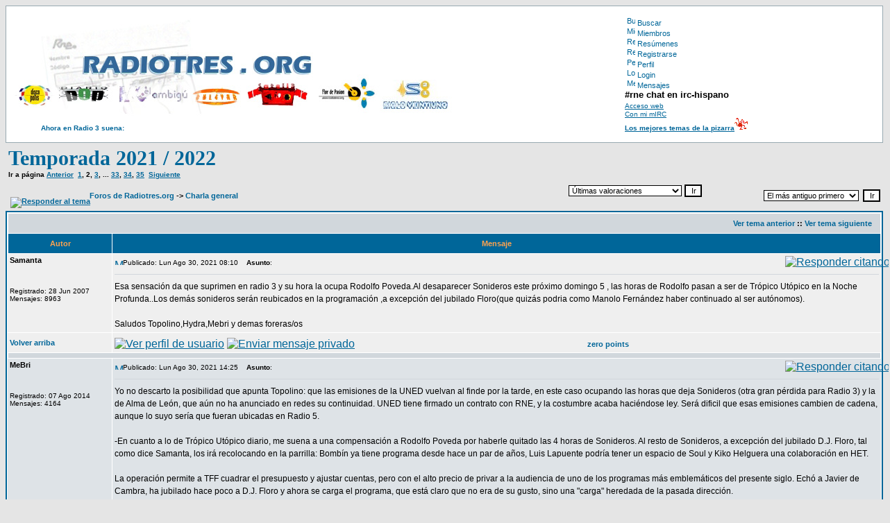

--- FILE ---
content_type: text/html
request_url: https://pizarra.radiotres.org/viewtopic.php?t=4117&postdays=0&postorder=asc&start=15&sid=075991c66725d9c1c93a74acc1c32964
body_size: 12623
content:
<!DOCTYPE HTML PUBLIC "-//W3C//DTD HTML 4.01 Transitional//EN">
<html dir="ltr">
<head>
<meta http-equiv="Content-Type" content="text/html; charset=iso-8859-1">
<meta http-equiv="Content-Style-Type" content="text/css">
<meta name="title" content="radiotres.org, una web de oyentes de radio 3" />
<meta name="keywords" content="Radio 3, radio tres, oyentes, radio, rne, podcast, programas, radiotreseros, grabaciones, ambigu, bulevar, sateli3, flor de pasion" />
<meta name="description" content="Foro de oyentes de radio 3 y radio no comercial en general. " />
<meta name="author" content="radiotreseros" />

<link rel="top" href="./index.php?sid=0ee9ecd2a8ec2719af588149ae049ec4" title="Foros de Radiotres.org" />
<link rel="search" href="./search.php?sid=0ee9ecd2a8ec2719af588149ae049ec4" title="Buscar" />
<link rel="help" href="./faq.php?sid=0ee9ecd2a8ec2719af588149ae049ec4" title="FAQ" />
<link rel="author" href="./memberlist.php?sid=0ee9ecd2a8ec2719af588149ae049ec4" title="Miembros" />
<link rel="prev" href="viewtopic.php?t=4117&amp;view=previous&amp;sid=0ee9ecd2a8ec2719af588149ae049ec4" title="Ver tema anterior" />
<link rel="next" href="viewtopic.php?t=4117&amp;view=next&amp;sid=0ee9ecd2a8ec2719af588149ae049ec4" title="Ver tema siguiente" />
<link rel="up" href="viewforum.php?f=1&amp;sid=0ee9ecd2a8ec2719af588149ae049ec4" title="Charla general" />
<link rel="chapter forum" href="viewforum.php?f=1&amp;sid=0ee9ecd2a8ec2719af588149ae049ec4" title="Charla general" />
<link rel="chapter forum" href="viewforum.php?f=7&amp;sid=0ee9ecd2a8ec2719af588149ae049ec4" title="¿Cómo te gustaría RADIO 3?" />
<link rel="chapter forum" href="viewforum.php?f=2&amp;sid=0ee9ecd2a8ec2719af588149ae049ec4" title="Diseño y funcionamiento del foro" />
<link rel="chapter forum" href="viewforum.php?f=3&amp;sid=0ee9ecd2a8ec2719af588149ae049ec4" title="Aportaciones a la web" />
<link rel="chapter forum" href="viewforum.php?f=4&amp;sid=0ee9ecd2a8ec2719af588149ae049ec4" title="Operación Melange" />
<link rel="chapter forum" href="viewforum.php?f=5&amp;sid=0ee9ecd2a8ec2719af588149ae049ec4" title="Operación Videodrome" />
<link rel="chapter forum" href="viewforum.php?f=6&amp;sid=0ee9ecd2a8ec2719af588149ae049ec4" title="Operación Tris Tras Tres" />

<title>Temporada 2021 / 2022</title>
<script type="text/javascript" src="http://radiotres.org/programa.js"></script>
<script language="JavaScript" type="text/JavaScript">
<!--
function MM_reloadPage(init) {  //reloads the window if Nav4 resized
  if (init==true) with (navigator) {if ((appName=="Netscape")&&(parseInt(appVersion)==4)) {
    document.MM_pgW=innerWidth; document.MM_pgH=innerHeight; onresize=MM_reloadPage; }}
  else if (innerWidth!=document.MM_pgW || innerHeight!=document.MM_pgH) location.reload();
}
MM_reloadPage(true);
// -->
</script>
<link rel="shortcut icon" href="favicon.ico" >
<style type="text/css">
<!--
.Estilo1 {
	font-family: Verdana, Arial, Helvetica, sans-serif;
	font-size: 10px;
	font-weight: bold;
}
.Estilo2 {
	font-size: 10px;
	font-weight: bold;
	color: #006699;
}
-->
</style>




<!-- link rel="stylesheet" href="templates/subSilver/subSilver.css" type="text/css" -->
<style type="text/css">
<!--
/*
  The original subSilver Theme for phpBB version 2+
  Created by subBlue design
  http://www.subBlue.com

  NOTE: These CSS definitions are stored within the main page body so that you can use the phpBB2
  theme administration centre. When you have finalised your style you could cut the final CSS code
  and place it in an external file, deleting this section to save bandwidth.
*/

/* General page style. The scroll bar colours only visible in IE5.5+ */
body {
	background-color: #E5E5E5;
	scrollbar-face-color: #DEE3E7;
	scrollbar-highlight-color: #FFFFFF;
	scrollbar-shadow-color: #DEE3E7;
	scrollbar-3dlight-color: #D1D7DC;
	scrollbar-arrow-color:  #006699;
	scrollbar-track-color: #EFEFEF;
	scrollbar-darkshadow-color: #98AAB1;
}

/* General font families for common tags */
font,th,td,p { font-family: Verdana, Arial, Helvetica, sans-serif }
a:link,a:active,a:visited { color : #006699; }
a:hover		{ text-decoration: underline; color : #DD6900; }
hr	{ height: 0px; border: solid #D1D7DC 0px; border-top-width: 1px;}

/* This is the border line & background colour round the entire page */
.bodyline	{ background-color: #FFFFFF; border: 1px #98AAB1 solid; }

/* This is the outline round the main forum tables */
.forumline	{ background-color: #FFFFFF; border: 2px #006699 solid; }

/* Main table cell colours and backgrounds */
td.row1	{ background-color: #EFEFEF; }
td.row2	{ background-color: #DEE3E7; }
td.row3	{ background-color: #D1D7DC; }

/*
  This is for the table cell above the Topics, Post & Last posts on the index.php page
  By default this is the fading out gradiated silver background.
  However, you could replace this with a bitmap specific for each forum
*/
td.rowpic {
		background-color: #FFFFFF;
		background-image: url(templates/subSilver/images/cellpic2.jpg);
		background-repeat: repeat-y;
}

/* Header cells - the blue and silver gradient backgrounds */
th	{
	color: #FFA34F; font-size: 11px; font-weight : bold;
	background-color: #006699; height: 25px;
	background-image: url(templates/subSilver/images/cellpic3.gif);
}

td.cat,td.catHead,td.catSides,td.catLeft,td.catRight,td.catBottom {
			background-image: url(templates/subSilver/images/cellpic1.gif);
			background-color:#D1D7DC; border: #FFFFFF; border-style: solid; height: 28px;
}

/*
  Setting additional nice inner borders for the main table cells.
  The names indicate which sides the border will be on.
  Don't worry if you don't understand this, just ignore it :-)
*/
td.cat,td.catHead,td.catBottom {
	height: 29px;
	border-width: 0px 0px 0px 0px;
}
th.thHead,th.thSides,th.thTop,th.thLeft,th.thRight,th.thBottom,th.thCornerL,th.thCornerR {
	font-weight: bold; border: #FFFFFF; border-style: solid; height: 28px;
}
td.row3Right,td.spaceRow {
	background-color: #D1D7DC; border: #FFFFFF; border-style: solid;
}

th.thHead,td.catHead { font-size: 12px; border-width: 1px 1px 0px 1px; }
th.thSides,td.catSides,td.spaceRow	 { border-width: 0px 1px 0px 1px; }
th.thRight,td.catRight,td.row3Right	 { border-width: 0px 1px 0px 0px; }
th.thLeft,td.catLeft	  { border-width: 0px 0px 0px 1px; }
th.thBottom,td.catBottom  { border-width: 0px 1px 1px 1px; }
th.thTop	 { border-width: 1px 0px 0px 0px; }
th.thCornerL { border-width: 1px 0px 0px 1px; }
th.thCornerR { border-width: 1px 1px 0px 0px; }

/* The largest text used in the index page title and toptic title etc. */
.maintitle	{
	font-weight: bold; font-size: 30px; font-family: Verdana; color: #CC0000;
	text-decoration: none; line-height : 120%;  /*color : #000000*/;
}

/* General text */
.gen { font-size : 12px; }
.genmed { font-size : 11px; }
.gensmall { font-size : 10px; }
.gen,.genmed,.gensmall { color : #000000; }
a.gen,a.genmed,a.gensmall { color: #006699; text-decoration: none; }
a.gen:hover,a.genmed:hover,a.gensmall:hover	{ color: #DD6900; text-decoration: underline; }

/* The register, login, search etc links at the top of the page */
.mainmenu		{ font-size : 11px; color : #000000 }
a.mainmenu		{ text-decoration: none; color : #006699;  }
a.mainmenu:hover{ text-decoration: underline; color : #DD6900; }

/* Forum category titles */
.cattitle		{ font-weight: bold; font-size: 12px ; letter-spacing: 1px; color : #006699}
a.cattitle		{ text-decoration: none; color : #006699; }
a.cattitle:hover{ text-decoration: underline; }

/* Forum title: Text and link to the forums used in: index.php */
.forumlink		{ font-weight: bold; font-size: 12px; color : #006699; }
a.forumlink 	{ text-decoration: none; color : #006699; }
a.forumlink:hover{ text-decoration: underline; color : #DD6900; }

/* Used for the navigation text, (Page 1,2,3 etc) and the navigation bar when in a forum */
.nav			{ font-weight: bold; font-size: 11px; color : #000000;}
a.nav			{ text-decoration: none; color : #006699; }
a.nav:hover		{ text-decoration: underline; }

/* titles for the topics: could specify viewed link colour too */
.topictitle,h1,h2	{ font-weight: bold; font-size: 11px; color : #000000; }
a.topictitle:link   { text-decoration: none; color : #006699; }
a.topictitle:visited { text-decoration: none; color : #5493B4; }
a.topictitle:hover	{ text-decoration: underline; color : #DD6900; }

/* Name of poster in viewmsg.php and viewtopic.php and other places */
.name			{ font-size : 11px; color : #000000;}

/* Location, number of posts, post date etc */
.postdetails		{ font-size : 10px; color : #000000; }

/* The content of the posts (body of text) */
.postbody { font-size : 12px; line-height: 18px}
a.postlink:link	{ text-decoration: none; color : #006699 }
a.postlink:visited { text-decoration: none; color : #5493B4; }
a.postlink:hover { text-decoration: underline; color : #DD6900}

/* Quote & Code blocks */
.code {
	font-family: Courier, 'Courier New', sans-serif; font-size: 11px; color: #006600;
	background-color: #FAFAFA; border: #D1D7DC; border-style: solid;
	border-left-width: 1px; border-top-width: 1px; border-right-width: 1px; border-bottom-width: 1px
}

.quote {
	font-family: Verdana, Arial, Helvetica, sans-serif; font-size: 11px; color: #444444; line-height: 125%;
	background-color: #FAFAFA; border: #D1D7DC; border-style: solid;
	border-left-width: 1px; border-top-width: 1px; border-right-width: 1px; border-bottom-width: 1px
}

/* Copyright and bottom info */
.copyright		{ font-size: 10px; font-family: Verdana, Arial, Helvetica, sans-serif; color: #444444; letter-spacing: -1px;}
a.copyright		{ color: #444444; text-decoration: none;}
a.copyright:hover { color: #000000; text-decoration: underline;}

/* Form elements */
input,textarea, select {
	color : #000000;
	font: normal 11px Verdana, Arial, Helvetica, sans-serif;
	border-color : #000000;
}

/* The text input fields background colour */
input.post, textarea.post, select {
	background-color : #FFFFFF;
}

input { text-indent : 2px; }

/* The buttons used for bbCode styling in message post */
input.button {
	background-color : #EFEFEF;
	color : #000000;
	font-size: 11px; font-family: Verdana, Arial, Helvetica, sans-serif;
}

/* The main submit button option */
input.mainoption {
	background-color : #FAFAFA;
	font-weight : bold;
}

/* None-bold submit button */
input.liteoption {
	background-color : #FAFAFA;
	font-weight : normal;
}

/* This is the line in the posting page which shows the rollover
  help line. This is actually a text box, but if set to be the same
  colour as the background no one will know ;)
*/
.helpline { background-color: #DEE3E7; border-style: none; }

/* Import the fancy styles for IE only (NS4.x doesn't use the @import function) */
@import url("templates/subSilver/formIE.css");
-->
</style>
</head>
<body bgcolor="#E5E5E5" text="#000000" link="#006699" vlink="#5493B4">

<a name="top"></a>

<table width="100%" cellspacing="0" cellpadding="10" border="0" align="center">
	<tr>
    <td height="198" class="bodyline">
      <table width="100%" border="0" cellspacing="0" cellpadding="0">
        <tr>
          <td colspan="2" rowspan="8"><p><img src="pruebabarra.jpg" width="638" height="140" border="0" usemap="#Map2" alt="Otros lugares de radiotres">
            <map name="Map">
                <area shape="rect" coords="447,87,534,136" href="http://flordepasion.radiotres.org/" alt="Flor de Pasion">
                <area shape="rect" coords="344,93,438,134" href="http://sateli3.radiotres.org/" alt="Sateli 3">
                <area shape="rect" coords="267,93,339,132" href="http://bulevar.radiotres.org/" alt="Bulevar">
                <area shape="rect" coords="159,91,263,133" href="http://ambigu.radiotres.org/" alt="Ambigu">
                <area shape="rect" coords="70,88,155,132" href="http://diariopop.radiotres.org/" alt="Diario Pop">
                <area shape="rect" coords="6,84,66,132" href="http://discopolis.radiotres.org/" alt="Discopolis">
                <area shape="poly" coords="41,17,42,70,499,73,495,28,495,22,495,18,495,16" href="http://radiotres.org/" alt="Portada de radiotres.org">
              </map>
            </p>          </td>
          <td width="318"><span class="mainmenu"><a href="search.php?sid=0ee9ecd2a8ec2719af588149ae049ec4" class="mainmenu"><img src="templates/subSilver/images/icon_mini_search.gif" width="12" height="13" border="0" alt="Buscar" hspace="3" />Buscar</a></span></td>
        </tr>
        <tr>
          <td><span class="mainmenu"><a href="memberlist.php?sid=0ee9ecd2a8ec2719af588149ae049ec4" class="mainmenu"><img src="templates/subSilver/images/icon_mini_members.gif" width="12" height="13" border="0" alt="Miembros" hspace="3" />Miembros</a></span></td>
        </tr>
		<tr>
          <td><span class="mainmenu"><a href="digests.php?sid=0ee9ecd2a8ec2719af588149ae049ec4" class="mainmenu"><img src="templates/subSilver/images/icon_mini_digest.gif" width="12" height="13" border="0" alt="Resúmenes" hspace="3" />Resúmenes</a></span></td>
        </tr>
        <tr>
          <td><span class="mainmenu"><a href="profile.php?mode=register&amp;sid=0ee9ecd2a8ec2719af588149ae049ec4" class="mainmenu"><img src="templates/subSilver/images/icon_mini_register.gif" width="12" height="13" border="0" alt="Registrarse" hspace="3" />Registrarse</a></span></td>
        </tr>
        <tr>
          <td><span class="mainmenu"><a href="profile.php?mode=editprofile&amp;sid=0ee9ecd2a8ec2719af588149ae049ec4" class="mainmenu"><img src="templates/subSilver/images/icon_mini_profile.gif" width="12" height="13" border="0" alt="Perfil" hspace="3" />Perfil</a>&nbsp;</span></td>
        </tr>
        <tr>
          <td><span class="mainmenu"><a href="login.php?sid=0ee9ecd2a8ec2719af588149ae049ec4" class="mainmenu"><img src="templates/subSilver/images/icon_mini_login.gif" width="12" height="13" border="0" alt="Login" hspace="3" />Login</a></span></td>
        </tr>
        <tr>
          <td valign="bottom"><span class="mainmenu"><a href="privmsg.php?folder=inbox&amp;sid=0ee9ecd2a8ec2719af588149ae049ec4" class="mainmenu"><img src="templates/subSilver/images/icon_mini_message.gif" width="12" height="13" border="0" alt="Mensajes" hspace="3" />Mensajes</a>&nbsp;</span></td>
        </tr>
        <tr>
          <td valign="bottom"><font size="2" color="#0000CC"><font face="Courier New, Courier, mono"><b><font size="2"><b><font color="#000000">#rne chat en irc-hispano </font></b></font></b><br>
                <a href="http://www.chathispano.com/kiwi/" target="_blank"><font size="1">Acceso web</font></a></font></font><font size="2"><font face="Courier New, Courier, mono" color="#0000CC"><a href="irc://irc.irc-hispano.org/rne"><br>
                <font size="1">Con mi mIRC</font></a></font></font></td>
        </tr>
        <tr>
          <td width="176" height="19" align="center" valign="bottom"><span class="Estilo2"><font face="Verdana, Arial, Helvetica, sans-serif">Ahora en Radio 3 suena:</font></span> </td>
          <td width="603" valign="bottom">
            <div id="programa" style="width:350px; height:8px; color:#006699; font-size:8pt; face:Verdana; font-weight:bolder" > </div></td>
          <td valign="bottom"><a href="http://pizarra.radiotres.org/ratings.php?f=1&amp;type=t" class="Estilo1"> Los mejores temas de la pizarra</a><img src="http://pizarra.radiotres.org/mods/rating/images/1star_cyan.gif" alt="mandril awards"></td>
      </table>
</table>
<map name="Map2">
  <area shape="rect" coords="70,30,478,90" href="http://radiotres.org/" alt="Portada de radiotres.org">
  <area shape="rect" coords="2,89,58,134" href="http://discopolis.radiotres.org/" alt="Discopolis">
  <area shape="rect" coords="62,94,146,133" href="http://diariopop.radiotres.org/" alt="Diario Pop">
    <area shape="rect" coords="148,93,257,132" href="http://ambigu.radiotres.org/" alt="El Ambigu">
  <area shape="rect" coords="259,94,330,131" href="http://bulevar.radiotres.org/" alt="Bulevar">
  <area shape="rect" coords="333,92,433,131" href="http://satelitres.radiotres.org/" alt="Satelitres">
  <area shape="rect" coords="441,90,527,135" href="http://flordepasion.radiotres.org/" alt="Flor de pasion">
  <area shape="rect" coords="534,83,627,136" href="http://sxxi.radiotres.org/" alt="Siglo 21">
</map>


<!-- mod: Change Author of Post -->

<table width="100%" cellspacing="2" cellpadding="2" border="0">
  <tr>
	<td align="left" valign="bottom" colspan="2"><a class="maintitle" href="viewtopic.php?t=4117&amp;start=15&amp;postdays=0&amp;postorder=asc&amp;highlight=&amp;sid=0ee9ecd2a8ec2719af588149ae049ec4">Temporada 2021 / 2022</a><br />
    <span class="gensmall"><b>Ir a página  <a href="viewtopic.php?t=4117&amp;postdays=0&amp;postorder=asc&amp;start=0&amp;sid=0ee9ecd2a8ec2719af588149ae049ec4">Anterior</a>&nbsp;&nbsp;<a href="viewtopic.php?t=4117&amp;postdays=0&amp;postorder=asc&amp;start=0&amp;sid=0ee9ecd2a8ec2719af588149ae049ec4">1</a>, <b>2</b>, <a href="viewtopic.php?t=4117&amp;postdays=0&amp;postorder=asc&amp;start=30&amp;sid=0ee9ecd2a8ec2719af588149ae049ec4">3</a>,  ... <a href="viewtopic.php?t=4117&amp;postdays=0&amp;postorder=asc&amp;start=480&amp;sid=0ee9ecd2a8ec2719af588149ae049ec4">33</a>, <a href="viewtopic.php?t=4117&amp;postdays=0&amp;postorder=asc&amp;start=495&amp;sid=0ee9ecd2a8ec2719af588149ae049ec4">34</a>, <a href="viewtopic.php?t=4117&amp;postdays=0&amp;postorder=asc&amp;start=510&amp;sid=0ee9ecd2a8ec2719af588149ae049ec4">35</a>&nbsp;&nbsp;<a href="viewtopic.php?t=4117&amp;postdays=0&amp;postorder=asc&amp;start=30&amp;sid=0ee9ecd2a8ec2719af588149ae049ec4">Siguiente</a></b></span></td>
  </tr>
</table>

<table width="100%" cellspacing="2" cellpadding="2" border="0">
  <tr>
	<td width="4%" align="left" valign="bottom" nowrap="nowrap"><span class="nav">&nbsp;<a href="posting.php?mode=reply&amp;t=4117&amp;sid=0ee9ecd2a8ec2719af588149ae049ec4"><img src="templates/subSilver/images/lang_spanish/reply.gif" border="0" alt="Responder al tema" align="middle" /></a></span></td>
	<td align="left" valign="middle" width="46%"><span class="nav">&nbsp;&nbsp;&nbsp;<a href="index.php?sid=0ee9ecd2a8ec2719af588149ae049ec4" class="nav">Foros de Radiotres.org</a>
	  -> <a href="viewforum.php?f=1&amp;sid=0ee9ecd2a8ec2719af588149ae049ec4" class="nav">Charla general</a></span></td>
	  <td width="29%" align="right" valign="middle">
	<form method="get" name="ratingsbox" action="./ratings.php?sid=0ee9ecd2a8ec2719af588149ae049ec4">
	<input type="hidden" name="f" value="1">
	<select name="type">
	<option value="">Últimas valoraciones</option>
	<option value="p">Los posts más valorados</option>
	<option value="t">Los temas más valorados</option>
	<option value="u">Los usuarios más malorados</option>
	</select>&nbsp;<input type="submit" value="Ir" class="liteoption" />
	</form>
	</td>
    <td align="right" valign="middle" width="21%"><table cellspacing="0" cellpadding="0" border="0">
      <tr>
        <form method="post" action="viewtopic.php?t=4117&amp;start=15&amp;sid=0ee9ecd2a8ec2719af588149ae049ec4">
          <td align="right"><span class="gensmall">&nbsp;<select name="postorder"><option value="asc" selected="selected">El más antiguo primero</option><option value="desc">El más reciente primero</option></select>&nbsp;
                <input type="submit" value="Ir" class="liteoption" name="submit" />
          </span></td>
        </form>
      </tr>
    </table></td>
  </tr>
</table>

<table class="forumline" width="100%" cellspacing="1" cellpadding="3" border="0">
	<tr align="right">
		<td class="catHead" colspan="2" height="28"><span class="nav"> <a href="viewtopic.php?t=4117&amp;view=previous&amp;sid=0ee9ecd2a8ec2719af588149ae049ec4" class="nav">Ver tema anterior</a> :: <a href="viewtopic.php?t=4117&amp;view=next&amp;sid=0ee9ecd2a8ec2719af588149ae049ec4" class="nav">Ver tema siguiente</a> &nbsp;&nbsp;</span></td>
	</tr>
	
	<tr>
		<th class="thLeft" width="150" height="26" nowrap="nowrap">Autor</th>
		<th class="thRight" nowrap="nowrap">Mensaje</th>
	</tr>
	<tr>
		<td width="150" align="left" valign="top" class="row1"><span class="name"><a name="47793"></a><b>Samanta</b></span><br /><span class="postdetails"><br /><br /><br />Registrado: 28 Jun 2007<br />Mensajes: 8963<br /></span><br /></td>
		<td class="row1" width="100%" height="28" valign="top"><table width="100%" border="0" cellspacing="0" cellpadding="0">
			<tr>
				<td width="100%"><a href="viewtopic.php?p=47793&amp;sid=0ee9ecd2a8ec2719af588149ae049ec4#47793"><img src="templates/subSilver/images/icon_minipost.gif" width="12" height="9" alt="Mensaje" title="Mensaje" border="0" /></a><span class="postdetails">Publicado: Lun Ago 30, 2021 08:10<span class="gen">&nbsp;</span>&nbsp; &nbsp;<b>Asunto</b>: </span></td>
<!-- mod: Start Change Author -->
<!-- Changed line -->

				<td valign="top" nowrap="nowrap"><a href="posting.php?mode=quote&amp;p=47793&amp;sid=0ee9ecd2a8ec2719af588149ae049ec4"><img src="templates/subSilver/images/lang_spanish/icon_quote.gif" alt="Responder citando" title="Responder citando" border="0" /></a>    </td>
<!-- mod: End Change Author -->

			</tr>
			<tr>
				<td colspan="2"><hr /></td>
			</tr>
			<tr>
				<td colspan="2"><span class="postbody">Esa sensación da que suprimen en radio 3 y su hora la ocupa  Rodolfo Poveda.Al desaparecer Sonideros este próximo domingo 5 , las horas  de Rodolfo pasan a ser de Trópico Utópico en la Noche Profunda..Los demás sonideros serán reubicados en la programación ,a excepción del jubilado Floro(que  quizás podria como Manolo Fernández haber continuado al ser   autónomos).
<br />

<br />
  Saludos Topolino,Hydra,Mebri y demas foreras/os</span><span class="postbody"></span><span class="gensmall"></span></td>
			</tr>
		</table></td>
	</tr>
	<tr>
		<td class="row1" width="150" align="left" valign="middle"><span class="nav"><a href="#top" class="nav">Volver arriba</a></span></td>
		<td class="row1" width="100%" height="28" valign="bottom" nowrap="nowrap"><table cellspacing="0" cellpadding="0" border="0" height="18" width="100%">
			<tr>
				<td valign="middle" nowrap="nowrap"><a href="profile.php?mode=viewprofile&amp;u=734&amp;sid=0ee9ecd2a8ec2719af588149ae049ec4"><img src="templates/subSilver/images/lang_spanish/icon_profile.gif" alt="Ver perfil de usuario" title="Ver perfil de usuario" border="0" /></a> <a href="privmsg.php?mode=post&amp;u=734&amp;sid=0ee9ecd2a8ec2719af588149ae049ec4"><img src="templates/subSilver/images/lang_spanish/icon_pm.gif" alt="Enviar mensaje privado" title="Enviar mensaje privado" border="0" /></a>     <script language="JavaScript" type="text/javascript"><!--

	if ( navigator.userAgent.toLowerCase().indexOf('mozilla') != -1 && navigator.userAgent.indexOf('5.') == -1 && navigator.userAgent.indexOf('6.') == -1 )
		document.write(' ');
	else
		document.write('</td><td>&nbsp;</td><td valign="top" nowrap="nowrap"><div style="position:relative"><div style="position:absolute"></div><div style="position:absolute;left:3px;top:-1px"></div></div>');

				//--></script><noscript></noscript></td>
				<td align="center" width="100%"><span class="gen">&nbsp;<a class="nav" href="./rating.php?p=47793&amp;sid=0ee9ecd2a8ec2719af588149ae049ec4" target="phpbb_rating" onclick="window.open('./rating.php?p=47793&amp;sid=0ee9ecd2a8ec2719af588149ae049ec4','phpbb_rating','width=500,height=600,resize,scrollbars=yes')">zero points</a></span></td>
			</tr>
		</table></td>
	</tr>
	<tr>
		<td class="spaceRow" colspan="2" height="1"><img src="templates/subSilver/images/spacer.gif" alt="" width="1" height="1" /></td>
	</tr>
	<tr>
		<td width="150" align="left" valign="top" class="row2"><span class="name"><a name="47797"></a><b>MeBri</b></span><br /><span class="postdetails"><br /><br /><br />Registrado: 07 Ago 2014<br />Mensajes: 4164<br /></span><br /></td>
		<td class="row2" width="100%" height="28" valign="top"><table width="100%" border="0" cellspacing="0" cellpadding="0">
			<tr>
				<td width="100%"><a href="viewtopic.php?p=47797&amp;sid=0ee9ecd2a8ec2719af588149ae049ec4#47797"><img src="templates/subSilver/images/icon_minipost.gif" width="12" height="9" alt="Mensaje" title="Mensaje" border="0" /></a><span class="postdetails">Publicado: Lun Ago 30, 2021 14:25<span class="gen">&nbsp;</span>&nbsp; &nbsp;<b>Asunto</b>: </span></td>
<!-- mod: Start Change Author -->
<!-- Changed line -->

				<td valign="top" nowrap="nowrap"><a href="posting.php?mode=quote&amp;p=47797&amp;sid=0ee9ecd2a8ec2719af588149ae049ec4"><img src="templates/subSilver/images/lang_spanish/icon_quote.gif" alt="Responder citando" title="Responder citando" border="0" /></a>    </td>
<!-- mod: End Change Author -->

			</tr>
			<tr>
				<td colspan="2"><hr /></td>
			</tr>
			<tr>
				<td colspan="2"><span class="postbody">Yo no descarto la posibilidad que apunta Topolino: que las emisiones de la UNED vuelvan al finde por la tarde, en este caso ocupando las horas que deja Sonideros  (otra gran pérdida para Radio 3) y la de Alma de León, que aún no ha anunciado en redes su continuidad.  UNED tiene firmado un contrato con RNE, y la costumbre acaba haciéndose ley. Será dificil que esas emisiones cambien de cadena, aunque lo suyo sería que fueran ubicadas en Radio 5.
<br />

<br />
-En cuanto a lo de Trópico Utópico diario, me suena a una compensación a Rodolfo Poveda por haberle quitado las 4 horas de Sonideros.  Al resto de Sonideros, a excepción del jubilado D.J. Floro, tal como dice Samanta, los irá recolocando en la parrilla: Bombín ya tiene programa desde hace un par de años, Luis Lapuente podría tener un espacio de Soul y Kiko Helguera una colaboración en HET.
<br />

<br />
La operación permite a TFF cuadrar el presupuesto y ajustar cuentas, pero con el alto precio de privar a la audiencia de uno de los programas más emblemáticos del presente siglo.   Echó a Javier de Cambra, ha jubilado hace poco a D.J. Floro y ahora se carga el programa, que está claro que no era de su gusto, sino una "carga" heredada de la pasada dirección.
<br />

<br />
Saludos a tod@s</span><span class="postbody"></span><span class="gensmall"></span></td>
			</tr>
		</table></td>
	</tr>
	<tr>
		<td class="row2" width="150" align="left" valign="middle"><span class="nav"><a href="#top" class="nav">Volver arriba</a></span></td>
		<td class="row2" width="100%" height="28" valign="bottom" nowrap="nowrap"><table cellspacing="0" cellpadding="0" border="0" height="18" width="100%">
			<tr>
				<td valign="middle" nowrap="nowrap"><a href="profile.php?mode=viewprofile&amp;u=1261&amp;sid=0ee9ecd2a8ec2719af588149ae049ec4"><img src="templates/subSilver/images/lang_spanish/icon_profile.gif" alt="Ver perfil de usuario" title="Ver perfil de usuario" border="0" /></a> <a href="privmsg.php?mode=post&amp;u=1261&amp;sid=0ee9ecd2a8ec2719af588149ae049ec4"><img src="templates/subSilver/images/lang_spanish/icon_pm.gif" alt="Enviar mensaje privado" title="Enviar mensaje privado" border="0" /></a>     <script language="JavaScript" type="text/javascript"><!--

	if ( navigator.userAgent.toLowerCase().indexOf('mozilla') != -1 && navigator.userAgent.indexOf('5.') == -1 && navigator.userAgent.indexOf('6.') == -1 )
		document.write(' ');
	else
		document.write('</td><td>&nbsp;</td><td valign="top" nowrap="nowrap"><div style="position:relative"><div style="position:absolute"></div><div style="position:absolute;left:3px;top:-1px"></div></div>');

				//--></script><noscript></noscript></td>
				<td align="center" width="100%"><span class="gen"></span></td>
			</tr>
		</table></td>
	</tr>
	<tr>
		<td class="spaceRow" colspan="2" height="1"><img src="templates/subSilver/images/spacer.gif" alt="" width="1" height="1" /></td>
	</tr>
	<tr>
		<td width="150" align="left" valign="top" class="row1"><span class="name"><a name="47798"></a><b>Samanta</b></span><br /><span class="postdetails"><br /><br /><br />Registrado: 28 Jun 2007<br />Mensajes: 8963<br /></span><br /></td>
		<td class="row1" width="100%" height="28" valign="top"><table width="100%" border="0" cellspacing="0" cellpadding="0">
			<tr>
				<td width="100%"><a href="viewtopic.php?p=47798&amp;sid=0ee9ecd2a8ec2719af588149ae049ec4#47798"><img src="templates/subSilver/images/icon_minipost.gif" width="12" height="9" alt="Mensaje" title="Mensaje" border="0" /></a><span class="postdetails">Publicado: Lun Ago 30, 2021 14:43<span class="gen">&nbsp;</span>&nbsp; &nbsp;<b>Asunto</b>: </span></td>
<!-- mod: Start Change Author -->
<!-- Changed line -->

				<td valign="top" nowrap="nowrap"><a href="posting.php?mode=quote&amp;p=47798&amp;sid=0ee9ecd2a8ec2719af588149ae049ec4"><img src="templates/subSilver/images/lang_spanish/icon_quote.gif" alt="Responder citando" title="Responder citando" border="0" /></a>    </td>
<!-- mod: End Change Author -->

			</tr>
			<tr>
				<td colspan="2"><hr /></td>
			</tr>
			<tr>
				<td colspan="2"><span class="postbody">Entonces ya se puede afirmar que desaparecerán Sonideros ,Videodrome y Mundo Babel, programas que no encajan en los planteamientos de futuro del Jefe.trópico utópico irá de  5 a 6 de la madrugada, a la espera de ver si sigue en su actual horario de viernes noche(sería bastante  injusto que  quedase sepultado en la madrugada,casi amanecer ).
<br />

<br />

<br />
  Y habrá que ver que sucede con jazz es finde , que era solución temporal en teoría y el Mundo festival si dará paso  a otro programa en esa franja horaria.Quedarán algunos huecos como los que dejó el tb finiquitado Toma Uno ,pese a sus buenos números de audiencia  y si se jubilase Rosa Pérez quien ocuparía la Noche profunda  del domingo al lunes además del marginado JJ Coe y el olvidado Tato Puerto ,que en los 90 llegó a estar 2 horas en la tarde a diario en la extinta radiofórmula de Música por tres que capitaneaban  Chema rey y el propio TFF.
<br />

<br />

<br />
   Saludos  a todas/os-</span><span class="postbody"></span><span class="gensmall"></span></td>
			</tr>
		</table></td>
	</tr>
	<tr>
		<td class="row1" width="150" align="left" valign="middle"><span class="nav"><a href="#top" class="nav">Volver arriba</a></span></td>
		<td class="row1" width="100%" height="28" valign="bottom" nowrap="nowrap"><table cellspacing="0" cellpadding="0" border="0" height="18" width="100%">
			<tr>
				<td valign="middle" nowrap="nowrap"><a href="profile.php?mode=viewprofile&amp;u=734&amp;sid=0ee9ecd2a8ec2719af588149ae049ec4"><img src="templates/subSilver/images/lang_spanish/icon_profile.gif" alt="Ver perfil de usuario" title="Ver perfil de usuario" border="0" /></a> <a href="privmsg.php?mode=post&amp;u=734&amp;sid=0ee9ecd2a8ec2719af588149ae049ec4"><img src="templates/subSilver/images/lang_spanish/icon_pm.gif" alt="Enviar mensaje privado" title="Enviar mensaje privado" border="0" /></a>     <script language="JavaScript" type="text/javascript"><!--

	if ( navigator.userAgent.toLowerCase().indexOf('mozilla') != -1 && navigator.userAgent.indexOf('5.') == -1 && navigator.userAgent.indexOf('6.') == -1 )
		document.write(' ');
	else
		document.write('</td><td>&nbsp;</td><td valign="top" nowrap="nowrap"><div style="position:relative"><div style="position:absolute"></div><div style="position:absolute;left:3px;top:-1px"></div></div>');

				//--></script><noscript></noscript></td>
				<td align="center" width="100%"><span class="gen"></span></td>
			</tr>
		</table></td>
	</tr>
	<tr>
		<td class="spaceRow" colspan="2" height="1"><img src="templates/subSilver/images/spacer.gif" alt="" width="1" height="1" /></td>
	</tr>
	<tr>
		<td width="150" align="left" valign="top" class="row2"><span class="name"><a name="47800"></a><b>Hydra</b></span><br /><span class="postdetails"><br /><br /><br />Registrado: 30 Sep 2008<br />Mensajes: 8710<br /></span><br /></td>
		<td class="row2" width="100%" height="28" valign="top"><table width="100%" border="0" cellspacing="0" cellpadding="0">
			<tr>
				<td width="100%"><a href="viewtopic.php?p=47800&amp;sid=0ee9ecd2a8ec2719af588149ae049ec4#47800"><img src="templates/subSilver/images/icon_minipost.gif" width="12" height="9" alt="Mensaje" title="Mensaje" border="0" /></a><span class="postdetails">Publicado: Lun Ago 30, 2021 17:17<span class="gen">&nbsp;</span>&nbsp; &nbsp;<b>Asunto</b>: Quejas aquí (también)</span></td>
<!-- mod: Start Change Author -->
<!-- Changed line -->

				<td valign="top" nowrap="nowrap"><a href="posting.php?mode=quote&amp;p=47800&amp;sid=0ee9ecd2a8ec2719af588149ae049ec4"><img src="templates/subSilver/images/lang_spanish/icon_quote.gif" alt="Responder citando" title="Responder citando" border="0" /></a>    </td>
<!-- mod: End Change Author -->

			</tr>
			<tr>
				<td colspan="2"><hr /></td>
			</tr>
			<tr>
				<td colspan="2"><span class="postbody"><span style="font-weight: bold"><a href="https://www.rtve.es/rtve/20210830/rtve-lanza-gran-consulta-ciudadana-sobre-corporacion/2166920.shtml" target="_blank" class="postlink">"RTVE lanza 'La gran consulta' ciudadana sobre la Corporación"</a></span>
<br />
<span style="font-style: italic">- Una inédita y ambiciosa campaña de participación para saber qué tipo de radiotelevisión pública quieren tener los ciudadanos
<br />
- Se 'sembrará' España con un código QR para facilitar la máxima participación y lograr que nadie se sienta excluido
<br />
- 36 ciudades ya se han adherido a la campaña y otras tantas están en proceso para sumarse en los próximos días</span>.
<br />

<br />
</span><table width="90%" cellspacing="1" cellpadding="3" border="0" align="center"><tr> 	  <td><span class="genmed"><b>Cita:</b></span></td>	</tr>	<tr>	  <td class="quote">RTVE ha lanzado este lunes 'La gran consulta', una ambiciosa e inédita campaña transmedia de participación ciudadana para conocer cuál es la radiotelevisión pública que quiere la gente y la función que los ciudadanos esperan de ella. Una campaña que va a ser, no solo analógica y en la calle, sino también digital, para llegar a la ciudadanía española de todas las edades y que podremos ver en medios digitales, RRSS y en todas las pantallas de RTVE.
<br />

<br />
Es la primera vez en España que se pregunta a la población sobre el papel que debe jugar un medio de comunicación público. Iniciativas parecidas se han hecho antes en países como Francia, Gran Bretaña o Luxemburgo.
<br />

<br />
RTVE ‘sembrará’ España con un código QR que lleva inserta la encuesta ciudadana para poder opinar. Un total de 36 ciudades ya se han adherido a la campaña, que cuenta con la colaboración de la FEMP, y otras tantas están ya en proceso para sumarse en los próximos días desde sus redes sociales, marquesinas, tótems, autobuses y otros soportes. La campaña ha arrancado esta mañana con la colocación de un QR gigante en una gran lona que se ha instalado en la plaza de la Independencia en Madrid.
<br />

<br />
Con el fin de conseguir la máxima participación posible y recoger el sentir real, <span style="text-decoration: underline">'La gran consulta' se prolongará hasta enero</span> y se acompañará de una serie de actos para recabar la opinión de sectores representativos de la sociedad y actores sociales. También contará con un estudio móvil que recorrerá la península próximamente.
<br />

<br />
Esta consulta pública <span style="text-decoration: underline">concluirá con la redacción de un Libro Blanco sobre RTVE que recogerá las conclusiones de la encuesta y servirá de base para la elaboración del Nuevo mandato marco sobre el que ha de pivotar la nueva radiotelevisión pública</span>.
<br />

<br />
En redes sociales se usará el hashtag #LaGranConsulta y <span style="font-weight: bold">la encuesta está disponible en <a href="https://lagranconsulta.rtve.es/" target="_blank">https://lagranconsulta.rtve.es/</a></span></td>	</tr></table><span class="postbody"></span><span class="postbody"></span><span class="gensmall"></span></td>
			</tr>
		</table></td>
	</tr>
	<tr>
		<td class="row2" width="150" align="left" valign="middle"><span class="nav"><a href="#top" class="nav">Volver arriba</a></span></td>
		<td class="row2" width="100%" height="28" valign="bottom" nowrap="nowrap"><table cellspacing="0" cellpadding="0" border="0" height="18" width="100%">
			<tr>
				<td valign="middle" nowrap="nowrap"><a href="profile.php?mode=viewprofile&amp;u=982&amp;sid=0ee9ecd2a8ec2719af588149ae049ec4"><img src="templates/subSilver/images/lang_spanish/icon_profile.gif" alt="Ver perfil de usuario" title="Ver perfil de usuario" border="0" /></a> <a href="privmsg.php?mode=post&amp;u=982&amp;sid=0ee9ecd2a8ec2719af588149ae049ec4"><img src="templates/subSilver/images/lang_spanish/icon_pm.gif" alt="Enviar mensaje privado" title="Enviar mensaje privado" border="0" /></a>     <script language="JavaScript" type="text/javascript"><!--

	if ( navigator.userAgent.toLowerCase().indexOf('mozilla') != -1 && navigator.userAgent.indexOf('5.') == -1 && navigator.userAgent.indexOf('6.') == -1 )
		document.write(' ');
	else
		document.write('</td><td>&nbsp;</td><td valign="top" nowrap="nowrap"><div style="position:relative"><div style="position:absolute"></div><div style="position:absolute;left:3px;top:-1px"></div></div>');

				//--></script><noscript></noscript></td>
				<td align="center" width="100%"><span class="gen"></span></td>
			</tr>
		</table></td>
	</tr>
	<tr>
		<td class="spaceRow" colspan="2" height="1"><img src="templates/subSilver/images/spacer.gif" alt="" width="1" height="1" /></td>
	</tr>
	<tr>
		<td width="150" align="left" valign="top" class="row1"><span class="name"><a name="47802"></a><b>Sixto</b></span><br /><span class="postdetails">Invitado<br /><br /><br /><br /><br /></span><br /></td>
		<td class="row1" width="100%" height="28" valign="top"><table width="100%" border="0" cellspacing="0" cellpadding="0">
			<tr>
				<td width="100%"><a href="viewtopic.php?p=47802&amp;sid=0ee9ecd2a8ec2719af588149ae049ec4#47802"><img src="templates/subSilver/images/icon_minipost.gif" width="12" height="9" alt="Mensaje" title="Mensaje" border="0" /></a><span class="postdetails">Publicado: Lun Ago 30, 2021 18:59<span class="gen">&nbsp;</span>&nbsp; &nbsp;<b>Asunto</b>: </span></td>
<!-- mod: Start Change Author -->
<!-- Changed line -->

				<td valign="top" nowrap="nowrap"><a href="posting.php?mode=quote&amp;p=47802&amp;sid=0ee9ecd2a8ec2719af588149ae049ec4"><img src="templates/subSilver/images/lang_spanish/icon_quote.gif" alt="Responder citando" title="Responder citando" border="0" /></a>    </td>
<!-- mod: End Change Author -->

			</tr>
			<tr>
				<td colspan="2"><hr /></td>
			</tr>
			<tr>
				<td colspan="2"><span class="postbody">El Defensor de RTVE ni se molesta en enviar un acuse de recibo de los mensajes recibidos, con lo que uno no sabe si alguien lo lee... recibirlo sí porque envían respuesta automática. 
<br />

<br />
"La gran consulta" está muy encorsetada. Echo en falta un hueco donde escribir un comentario. Valorar generalidades del 1 al 5 se queda escaso, RTVE es bastante compleja.</span><span class="postbody"></span><span class="gensmall"></span></td>
			</tr>
		</table></td>
	</tr>
	<tr>
		<td class="row1" width="150" align="left" valign="middle"><span class="nav"><a href="#top" class="nav">Volver arriba</a></span></td>
		<td class="row1" width="100%" height="28" valign="bottom" nowrap="nowrap"><table cellspacing="0" cellpadding="0" border="0" height="18" width="100%">
			<tr>
				<td valign="middle" nowrap="nowrap">      <script language="JavaScript" type="text/javascript"><!--

	if ( navigator.userAgent.toLowerCase().indexOf('mozilla') != -1 && navigator.userAgent.indexOf('5.') == -1 && navigator.userAgent.indexOf('6.') == -1 )
		document.write(' ');
	else
		document.write('</td><td>&nbsp;</td><td valign="top" nowrap="nowrap"><div style="position:relative"><div style="position:absolute"></div><div style="position:absolute;left:3px;top:-1px"></div></div>');

				//--></script><noscript></noscript></td>
				<td align="center" width="100%"><span class="gen"></span></td>
			</tr>
		</table></td>
	</tr>
	<tr>
		<td class="spaceRow" colspan="2" height="1"><img src="templates/subSilver/images/spacer.gif" alt="" width="1" height="1" /></td>
	</tr>
	<tr>
		<td width="150" align="left" valign="top" class="row2"><span class="name"><a name="47803"></a><b>Samanta</b></span><br /><span class="postdetails"><br /><br /><br />Registrado: 28 Jun 2007<br />Mensajes: 8963<br /></span><br /></td>
		<td class="row2" width="100%" height="28" valign="top"><table width="100%" border="0" cellspacing="0" cellpadding="0">
			<tr>
				<td width="100%"><a href="viewtopic.php?p=47803&amp;sid=0ee9ecd2a8ec2719af588149ae049ec4#47803"><img src="templates/subSilver/images/icon_minipost.gif" width="12" height="9" alt="Mensaje" title="Mensaje" border="0" /></a><span class="postdetails">Publicado: Lun Ago 30, 2021 20:00<span class="gen">&nbsp;</span>&nbsp; &nbsp;<b>Asunto</b>: </span></td>
<!-- mod: Start Change Author -->
<!-- Changed line -->

				<td valign="top" nowrap="nowrap"><a href="posting.php?mode=quote&amp;p=47803&amp;sid=0ee9ecd2a8ec2719af588149ae049ec4"><img src="templates/subSilver/images/lang_spanish/icon_quote.gif" alt="Responder citando" title="Responder citando" border="0" /></a>    </td>
<!-- mod: End Change Author -->

			</tr>
			<tr>
				<td colspan="2"><hr /></td>
			</tr>
			<tr>
				<td colspan="2"><span class="postbody">Capitán Demo pasará a emitirse en la nueva temporada los sábados y domingos al mediodía (no ha precisado Paula Quintana si será a las  12 ,13 o 14 horas)</span><span class="postbody"></span><span class="gensmall"></span></td>
			</tr>
		</table></td>
	</tr>
	<tr>
		<td class="row2" width="150" align="left" valign="middle"><span class="nav"><a href="#top" class="nav">Volver arriba</a></span></td>
		<td class="row2" width="100%" height="28" valign="bottom" nowrap="nowrap"><table cellspacing="0" cellpadding="0" border="0" height="18" width="100%">
			<tr>
				<td valign="middle" nowrap="nowrap"><a href="profile.php?mode=viewprofile&amp;u=734&amp;sid=0ee9ecd2a8ec2719af588149ae049ec4"><img src="templates/subSilver/images/lang_spanish/icon_profile.gif" alt="Ver perfil de usuario" title="Ver perfil de usuario" border="0" /></a> <a href="privmsg.php?mode=post&amp;u=734&amp;sid=0ee9ecd2a8ec2719af588149ae049ec4"><img src="templates/subSilver/images/lang_spanish/icon_pm.gif" alt="Enviar mensaje privado" title="Enviar mensaje privado" border="0" /></a>     <script language="JavaScript" type="text/javascript"><!--

	if ( navigator.userAgent.toLowerCase().indexOf('mozilla') != -1 && navigator.userAgent.indexOf('5.') == -1 && navigator.userAgent.indexOf('6.') == -1 )
		document.write(' ');
	else
		document.write('</td><td>&nbsp;</td><td valign="top" nowrap="nowrap"><div style="position:relative"><div style="position:absolute"></div><div style="position:absolute;left:3px;top:-1px"></div></div>');

				//--></script><noscript></noscript></td>
				<td align="center" width="100%"><span class="gen"></span></td>
			</tr>
		</table></td>
	</tr>
	<tr>
		<td class="spaceRow" colspan="2" height="1"><img src="templates/subSilver/images/spacer.gif" alt="" width="1" height="1" /></td>
	</tr>
	<tr>
		<td width="150" align="left" valign="top" class="row1"><span class="name"><a name="47804"></a><b>Hydra</b></span><br /><span class="postdetails"><br /><br /><br />Registrado: 30 Sep 2008<br />Mensajes: 8710<br /></span><br /></td>
		<td class="row1" width="100%" height="28" valign="top"><table width="100%" border="0" cellspacing="0" cellpadding="0">
			<tr>
				<td width="100%"><a href="viewtopic.php?p=47804&amp;sid=0ee9ecd2a8ec2719af588149ae049ec4#47804"><img src="templates/subSilver/images/icon_minipost.gif" width="12" height="9" alt="Mensaje" title="Mensaje" border="0" /></a><span class="postdetails">Publicado: Lun Ago 30, 2021 20:12<span class="gen">&nbsp;</span>&nbsp; &nbsp;<b>Asunto</b>: Ay</span></td>
<!-- mod: Start Change Author -->
<!-- Changed line -->

				<td valign="top" nowrap="nowrap"><a href="posting.php?mode=quote&amp;p=47804&amp;sid=0ee9ecd2a8ec2719af588149ae049ec4"><img src="templates/subSilver/images/lang_spanish/icon_quote.gif" alt="Responder citando" title="Responder citando" border="0" /></a>    </td>
<!-- mod: End Change Author -->

			</tr>
			<tr>
				<td colspan="2"><hr /></td>
			</tr>
			<tr>
				<td colspan="2"><span class="postbody">Hola, <span style="font-style: italic">Sixto</span>. La verdad es que aún no he tenido tiempo de entrar y hacer "La gran encuesta". Imaginaba que habría algún espacio para "sugerencias/comentarios" además de cuestionarios dirigidos, pero se ve que no. Una pena (y una estafa también).
<br />

<br />

<br />
Volviendo a la programación 2021/2021, se van anunciando más cambios inesperados:
<br />

<br />
Paula Quintana acaba de anunciar al final de su <span style="font-weight: bold">Capitán Demo</span> que a partir de la próxima semana estará <span style="text-decoration: underline">"los fines de semana: sábados y domingos a mediodía"</span>. Entendemos entonces que ocupará la franja de ¿Multipista (sábados) y Fallo de sistema (domingos)?
<br />

<br />
Habrá que ver qué nuevo espacio sonará de lunes a viernes, de 20h00 a 21h00 -hora de Madrid-, en lugar de Capitán Demo y Modo Festival (asumiendo que Modo Festival es un programa veraniego que acabará la próxima semana también).  Y qué pasa con Multipista y Fallo de sistema.
<br />

<br />
P.D.: Edito para añadir que Samanta y yo publicamos casi al mismo tiempo el anuncio referente a Capitán Demo. A mí me quedó claro que "a mediodía" es exactamente a las 12h00, pero... veremos.</span><span class="postbody"></span><span class="gensmall"></span></td>
			</tr>
		</table></td>
	</tr>
	<tr>
		<td class="row1" width="150" align="left" valign="middle"><span class="nav"><a href="#top" class="nav">Volver arriba</a></span></td>
		<td class="row1" width="100%" height="28" valign="bottom" nowrap="nowrap"><table cellspacing="0" cellpadding="0" border="0" height="18" width="100%">
			<tr>
				<td valign="middle" nowrap="nowrap"><a href="profile.php?mode=viewprofile&amp;u=982&amp;sid=0ee9ecd2a8ec2719af588149ae049ec4"><img src="templates/subSilver/images/lang_spanish/icon_profile.gif" alt="Ver perfil de usuario" title="Ver perfil de usuario" border="0" /></a> <a href="privmsg.php?mode=post&amp;u=982&amp;sid=0ee9ecd2a8ec2719af588149ae049ec4"><img src="templates/subSilver/images/lang_spanish/icon_pm.gif" alt="Enviar mensaje privado" title="Enviar mensaje privado" border="0" /></a>     <script language="JavaScript" type="text/javascript"><!--

	if ( navigator.userAgent.toLowerCase().indexOf('mozilla') != -1 && navigator.userAgent.indexOf('5.') == -1 && navigator.userAgent.indexOf('6.') == -1 )
		document.write(' ');
	else
		document.write('</td><td>&nbsp;</td><td valign="top" nowrap="nowrap"><div style="position:relative"><div style="position:absolute"></div><div style="position:absolute;left:3px;top:-1px"></div></div>');

				//--></script><noscript></noscript></td>
				<td align="center" width="100%"><span class="gen"></span></td>
			</tr>
		</table></td>
	</tr>
	<tr>
		<td class="spaceRow" colspan="2" height="1"><img src="templates/subSilver/images/spacer.gif" alt="" width="1" height="1" /></td>
	</tr>
	<tr>
		<td width="150" align="left" valign="top" class="row2"><span class="name"><a name="47807"></a><b>Samanta</b></span><br /><span class="postdetails"><br /><br /><br />Registrado: 28 Jun 2007<br />Mensajes: 8963<br /></span><br /></td>
		<td class="row2" width="100%" height="28" valign="top"><table width="100%" border="0" cellspacing="0" cellpadding="0">
			<tr>
				<td width="100%"><a href="viewtopic.php?p=47807&amp;sid=0ee9ecd2a8ec2719af588149ae049ec4#47807"><img src="templates/subSilver/images/icon_minipost.gif" width="12" height="9" alt="Mensaje" title="Mensaje" border="0" /></a><span class="postdetails">Publicado: Mar Ago 31, 2021 15:34<span class="gen">&nbsp;</span>&nbsp; &nbsp;<b>Asunto</b>: </span></td>
<!-- mod: Start Change Author -->
<!-- Changed line -->

				<td valign="top" nowrap="nowrap"><a href="posting.php?mode=quote&amp;p=47807&amp;sid=0ee9ecd2a8ec2719af588149ae049ec4"><img src="templates/subSilver/images/lang_spanish/icon_quote.gif" alt="Responder citando" title="Responder citando" border="0" /></a>    </td>
<!-- mod: End Change Author -->

			</tr>
			<tr>
				<td colspan="2"><hr /></td>
			</tr>
			<tr>
				<td colspan="2"><span class="postbody">Si  ,si jeje coincidimos  en el post.Es de suponeer que será a eso las 12 peor eso con lleva mover  a 2 programas en principio de la cuerda del Jefe.
<br />

<br />
   Lo que si me sorprende que Leyre Guerrero  no entre en un horario mejor pero ya es una impresión personal.Accediá ese horario de las  22 h cuando se envió a la noche profunda a Juan de Pablos y al suprimir esto es otra cosa ella  encontró el programa propio que otrtos no tienenn y menos a diario...Es de absoluta confianza de la dirección¿Quien sabe ahora?.</span><span class="postbody"></span><span class="gensmall"></span></td>
			</tr>
		</table></td>
	</tr>
	<tr>
		<td class="row2" width="150" align="left" valign="middle"><span class="nav"><a href="#top" class="nav">Volver arriba</a></span></td>
		<td class="row2" width="100%" height="28" valign="bottom" nowrap="nowrap"><table cellspacing="0" cellpadding="0" border="0" height="18" width="100%">
			<tr>
				<td valign="middle" nowrap="nowrap"><a href="profile.php?mode=viewprofile&amp;u=734&amp;sid=0ee9ecd2a8ec2719af588149ae049ec4"><img src="templates/subSilver/images/lang_spanish/icon_profile.gif" alt="Ver perfil de usuario" title="Ver perfil de usuario" border="0" /></a> <a href="privmsg.php?mode=post&amp;u=734&amp;sid=0ee9ecd2a8ec2719af588149ae049ec4"><img src="templates/subSilver/images/lang_spanish/icon_pm.gif" alt="Enviar mensaje privado" title="Enviar mensaje privado" border="0" /></a>     <script language="JavaScript" type="text/javascript"><!--

	if ( navigator.userAgent.toLowerCase().indexOf('mozilla') != -1 && navigator.userAgent.indexOf('5.') == -1 && navigator.userAgent.indexOf('6.') == -1 )
		document.write(' ');
	else
		document.write('</td><td>&nbsp;</td><td valign="top" nowrap="nowrap"><div style="position:relative"><div style="position:absolute"></div><div style="position:absolute;left:3px;top:-1px"></div></div>');

				//--></script><noscript></noscript></td>
				<td align="center" width="100%"><span class="gen"></span></td>
			</tr>
		</table></td>
	</tr>
	<tr>
		<td class="spaceRow" colspan="2" height="1"><img src="templates/subSilver/images/spacer.gif" alt="" width="1" height="1" /></td>
	</tr>
	<tr>
		<td width="150" align="left" valign="top" class="row1"><span class="name"><a name="47808"></a><b>H3</b></span><br /><span class="postdetails">Invitado<br /><br /><br /><br /><br /></span><br /></td>
		<td class="row1" width="100%" height="28" valign="top"><table width="100%" border="0" cellspacing="0" cellpadding="0">
			<tr>
				<td width="100%"><a href="viewtopic.php?p=47808&amp;sid=0ee9ecd2a8ec2719af588149ae049ec4#47808"><img src="templates/subSilver/images/icon_minipost.gif" width="12" height="9" alt="Mensaje" title="Mensaje" border="0" /></a><span class="postdetails">Publicado: Mar Ago 31, 2021 18:45<span class="gen">&nbsp;</span>&nbsp; &nbsp;<b>Asunto</b>: </span></td>
<!-- mod: Start Change Author -->
<!-- Changed line -->

				<td valign="top" nowrap="nowrap"><a href="posting.php?mode=quote&amp;p=47808&amp;sid=0ee9ecd2a8ec2719af588149ae049ec4"><img src="templates/subSilver/images/lang_spanish/icon_quote.gif" alt="Responder citando" title="Responder citando" border="0" /></a>    </td>
<!-- mod: End Change Author -->

			</tr>
			<tr>
				<td colspan="2"><hr /></td>
			</tr>
			<tr>
				<td colspan="2"><span class="postbody">Me parece que yo también me jubilaré de radio 3, ya que tengo todos los años de la emisora “cotizados” y aunque no llegue a la edad forzosa de jubilación ya tengo bastante de nueva normalidad radiofónica. 
<br />

<br />
Jubilar a Sonideros con Rodolfo Poveda es la última puntilla. 
<br />

<br />
No se adonde vais. Esta radio ha perdido definitivamente el rumbo. Ahí os quedáis con vuestros neoprogramas de festivales con neonormariva.
<br />

<br />
Me paso a la resistencia.
<br />

<br />
Y vuelvo a pedir Tomas Fernando Flores debería dimitir solidariamente por sus compañeros. Pero ah! nunca lo hará. Él es es mal de esta querida radio3. Un nefasto director.
<br />

<br />
...</span><span class="postbody"></span><span class="gensmall"></span></td>
			</tr>
		</table></td>
	</tr>
	<tr>
		<td class="row1" width="150" align="left" valign="middle"><span class="nav"><a href="#top" class="nav">Volver arriba</a></span></td>
		<td class="row1" width="100%" height="28" valign="bottom" nowrap="nowrap"><table cellspacing="0" cellpadding="0" border="0" height="18" width="100%">
			<tr>
				<td valign="middle" nowrap="nowrap">      <script language="JavaScript" type="text/javascript"><!--

	if ( navigator.userAgent.toLowerCase().indexOf('mozilla') != -1 && navigator.userAgent.indexOf('5.') == -1 && navigator.userAgent.indexOf('6.') == -1 )
		document.write(' ');
	else
		document.write('</td><td>&nbsp;</td><td valign="top" nowrap="nowrap"><div style="position:relative"><div style="position:absolute"></div><div style="position:absolute;left:3px;top:-1px"></div></div>');

				//--></script><noscript></noscript></td>
				<td align="center" width="100%"><span class="gen"></span></td>
			</tr>
		</table></td>
	</tr>
	<tr>
		<td class="spaceRow" colspan="2" height="1"><img src="templates/subSilver/images/spacer.gif" alt="" width="1" height="1" /></td>
	</tr>
	<tr>
		<td width="150" align="left" valign="top" class="row2"><span class="name"><a name="47810"></a><b>MeBri</b></span><br /><span class="postdetails"><br /><br /><br />Registrado: 07 Ago 2014<br />Mensajes: 4164<br /></span><br /></td>
		<td class="row2" width="100%" height="28" valign="top"><table width="100%" border="0" cellspacing="0" cellpadding="0">
			<tr>
				<td width="100%"><a href="viewtopic.php?p=47810&amp;sid=0ee9ecd2a8ec2719af588149ae049ec4#47810"><img src="templates/subSilver/images/icon_minipost.gif" width="12" height="9" alt="Mensaje" title="Mensaje" border="0" /></a><span class="postdetails">Publicado: Mie Sep 01, 2021 11:10<span class="gen">&nbsp;</span>&nbsp; &nbsp;<b>Asunto</b>: </span></td>
<!-- mod: Start Change Author -->
<!-- Changed line -->

				<td valign="top" nowrap="nowrap"><a href="posting.php?mode=quote&amp;p=47810&amp;sid=0ee9ecd2a8ec2719af588149ae049ec4"><img src="templates/subSilver/images/lang_spanish/icon_quote.gif" alt="Responder citando" title="Responder citando" border="0" /></a>    </td>
<!-- mod: End Change Author -->

			</tr>
			<tr>
				<td colspan="2"><hr /></td>
			</tr>
			<tr>
				<td colspan="2"><span class="postbody">Pues hoy TFF ha dicho una frase que da bastante que pensar:
<br />
" Es una semana muy especial para el programa" (Siglo XXI)
<br />
La última en antena? Cambio de horario? Se va TFF?
<br />

<br />
Pronto lo sabremos.</span><span class="postbody"></span><span class="gensmall"></span></td>
			</tr>
		</table></td>
	</tr>
	<tr>
		<td class="row2" width="150" align="left" valign="middle"><span class="nav"><a href="#top" class="nav">Volver arriba</a></span></td>
		<td class="row2" width="100%" height="28" valign="bottom" nowrap="nowrap"><table cellspacing="0" cellpadding="0" border="0" height="18" width="100%">
			<tr>
				<td valign="middle" nowrap="nowrap"><a href="profile.php?mode=viewprofile&amp;u=1261&amp;sid=0ee9ecd2a8ec2719af588149ae049ec4"><img src="templates/subSilver/images/lang_spanish/icon_profile.gif" alt="Ver perfil de usuario" title="Ver perfil de usuario" border="0" /></a> <a href="privmsg.php?mode=post&amp;u=1261&amp;sid=0ee9ecd2a8ec2719af588149ae049ec4"><img src="templates/subSilver/images/lang_spanish/icon_pm.gif" alt="Enviar mensaje privado" title="Enviar mensaje privado" border="0" /></a>     <script language="JavaScript" type="text/javascript"><!--

	if ( navigator.userAgent.toLowerCase().indexOf('mozilla') != -1 && navigator.userAgent.indexOf('5.') == -1 && navigator.userAgent.indexOf('6.') == -1 )
		document.write(' ');
	else
		document.write('</td><td>&nbsp;</td><td valign="top" nowrap="nowrap"><div style="position:relative"><div style="position:absolute"></div><div style="position:absolute;left:3px;top:-1px"></div></div>');

				//--></script><noscript></noscript></td>
				<td align="center" width="100%"><span class="gen"></span></td>
			</tr>
		</table></td>
	</tr>
	<tr>
		<td class="spaceRow" colspan="2" height="1"><img src="templates/subSilver/images/spacer.gif" alt="" width="1" height="1" /></td>
	</tr>
	<tr>
		<td width="150" align="left" valign="top" class="row1"><span class="name"><a name="47814"></a><b>Heráclito</b></span><br /><span class="postdetails">Invitado<br /><br /><br /><br /><br /></span><br /></td>
		<td class="row1" width="100%" height="28" valign="top"><table width="100%" border="0" cellspacing="0" cellpadding="0">
			<tr>
				<td width="100%"><a href="viewtopic.php?p=47814&amp;sid=0ee9ecd2a8ec2719af588149ae049ec4#47814"><img src="templates/subSilver/images/icon_minipost.gif" width="12" height="9" alt="Mensaje" title="Mensaje" border="0" /></a><span class="postdetails">Publicado: Mie Sep 01, 2021 12:44<span class="gen">&nbsp;</span>&nbsp; &nbsp;<b>Asunto</b>: </span></td>
<!-- mod: Start Change Author -->
<!-- Changed line -->

				<td valign="top" nowrap="nowrap"><a href="posting.php?mode=quote&amp;p=47814&amp;sid=0ee9ecd2a8ec2719af588149ae049ec4"><img src="templates/subSilver/images/lang_spanish/icon_quote.gif" alt="Responder citando" title="Responder citando" border="0" /></a>    </td>
<!-- mod: End Change Author -->

			</tr>
			<tr>
				<td colspan="2"><hr /></td>
			</tr>
			<tr>
				<td colspan="2"><span class="postbody"></span><table width="90%" cellspacing="1" cellpadding="3" border="0" align="center"><tr> 	  <td><span class="genmed"><b>MeBri escribió:</b></span></td>	</tr>	<tr>	  <td class="quote">Pues hoy TFF ha dicho una frase que da bastante que pensar: Es una semana muy especial para el programa" (Siglo XXI).</td>	</tr></table><span class="postbody">
<br />
Que se largue ya!!! 
<br />
Él y su programa!!!</span><span class="postbody"></span><span class="gensmall"></span></td>
			</tr>
		</table></td>
	</tr>
	<tr>
		<td class="row1" width="150" align="left" valign="middle"><span class="nav"><a href="#top" class="nav">Volver arriba</a></span></td>
		<td class="row1" width="100%" height="28" valign="bottom" nowrap="nowrap"><table cellspacing="0" cellpadding="0" border="0" height="18" width="100%">
			<tr>
				<td valign="middle" nowrap="nowrap">      <script language="JavaScript" type="text/javascript"><!--

	if ( navigator.userAgent.toLowerCase().indexOf('mozilla') != -1 && navigator.userAgent.indexOf('5.') == -1 && navigator.userAgent.indexOf('6.') == -1 )
		document.write(' ');
	else
		document.write('</td><td>&nbsp;</td><td valign="top" nowrap="nowrap"><div style="position:relative"><div style="position:absolute"></div><div style="position:absolute;left:3px;top:-1px"></div></div>');

				//--></script><noscript></noscript></td>
				<td align="center" width="100%"><span class="gen"></span></td>
			</tr>
		</table></td>
	</tr>
	<tr>
		<td class="spaceRow" colspan="2" height="1"><img src="templates/subSilver/images/spacer.gif" alt="" width="1" height="1" /></td>
	</tr>
	<tr>
		<td width="150" align="left" valign="top" class="row2"><span class="name"><a name="47821"></a><b>Samanta</b></span><br /><span class="postdetails"><br /><br /><br />Registrado: 28 Jun 2007<br />Mensajes: 8963<br /></span><br /></td>
		<td class="row2" width="100%" height="28" valign="top"><table width="100%" border="0" cellspacing="0" cellpadding="0">
			<tr>
				<td width="100%"><a href="viewtopic.php?p=47821&amp;sid=0ee9ecd2a8ec2719af588149ae049ec4#47821"><img src="templates/subSilver/images/icon_minipost.gif" width="12" height="9" alt="Mensaje" title="Mensaje" border="0" /></a><span class="postdetails">Publicado: Jue Sep 02, 2021 05:26<span class="gen">&nbsp;</span>&nbsp; &nbsp;<b>Asunto</b>: </span></td>
<!-- mod: Start Change Author -->
<!-- Changed line -->

				<td valign="top" nowrap="nowrap"><a href="posting.php?mode=quote&amp;p=47821&amp;sid=0ee9ecd2a8ec2719af588149ae049ec4"><img src="templates/subSilver/images/lang_spanish/icon_quote.gif" alt="Responder citando" title="Responder citando" border="0" /></a>    </td>
<!-- mod: End Change Author -->

			</tr>
			<tr>
				<td colspan="2"><hr /></td>
			</tr>
			<tr>
				<td colspan="2"><span class="postbody">Críticas  en las redes  al fin de Sonideros,un programa que se había consolidado  en la tarde/noche del domingo con oyentes muy fieles.Además han desaparecido por lo visto los  podcasts de la app de radio 3 del programa.</span><span class="postbody"></span><span class="gensmall"></span></td>
			</tr>
		</table></td>
	</tr>
	<tr>
		<td class="row2" width="150" align="left" valign="middle"><span class="nav"><a href="#top" class="nav">Volver arriba</a></span></td>
		<td class="row2" width="100%" height="28" valign="bottom" nowrap="nowrap"><table cellspacing="0" cellpadding="0" border="0" height="18" width="100%">
			<tr>
				<td valign="middle" nowrap="nowrap"><a href="profile.php?mode=viewprofile&amp;u=734&amp;sid=0ee9ecd2a8ec2719af588149ae049ec4"><img src="templates/subSilver/images/lang_spanish/icon_profile.gif" alt="Ver perfil de usuario" title="Ver perfil de usuario" border="0" /></a> <a href="privmsg.php?mode=post&amp;u=734&amp;sid=0ee9ecd2a8ec2719af588149ae049ec4"><img src="templates/subSilver/images/lang_spanish/icon_pm.gif" alt="Enviar mensaje privado" title="Enviar mensaje privado" border="0" /></a>     <script language="JavaScript" type="text/javascript"><!--

	if ( navigator.userAgent.toLowerCase().indexOf('mozilla') != -1 && navigator.userAgent.indexOf('5.') == -1 && navigator.userAgent.indexOf('6.') == -1 )
		document.write(' ');
	else
		document.write('</td><td>&nbsp;</td><td valign="top" nowrap="nowrap"><div style="position:relative"><div style="position:absolute"></div><div style="position:absolute;left:3px;top:-1px"></div></div>');

				//--></script><noscript></noscript></td>
				<td align="center" width="100%"><span class="gen"></span></td>
			</tr>
		</table></td>
	</tr>
	<tr>
		<td class="spaceRow" colspan="2" height="1"><img src="templates/subSilver/images/spacer.gif" alt="" width="1" height="1" /></td>
	</tr>
	<tr>
		<td width="150" align="left" valign="top" class="row1"><span class="name"><a name="47822"></a><b>Invitado</b></span><br /><span class="postdetails"><br /><br /><br /><br /><br /></span><br /></td>
		<td class="row1" width="100%" height="28" valign="top"><table width="100%" border="0" cellspacing="0" cellpadding="0">
			<tr>
				<td width="100%"><a href="viewtopic.php?p=47822&amp;sid=0ee9ecd2a8ec2719af588149ae049ec4#47822"><img src="templates/subSilver/images/icon_minipost.gif" width="12" height="9" alt="Mensaje" title="Mensaje" border="0" /></a><span class="postdetails">Publicado: Jue Sep 02, 2021 12:18<span class="gen">&nbsp;</span>&nbsp; &nbsp;<b>Asunto</b>: </span></td>
<!-- mod: Start Change Author -->
<!-- Changed line -->

				<td valign="top" nowrap="nowrap"><a href="posting.php?mode=quote&amp;p=47822&amp;sid=0ee9ecd2a8ec2719af588149ae049ec4"><img src="templates/subSilver/images/lang_spanish/icon_quote.gif" alt="Responder citando" title="Responder citando" border="0" /></a>    </td>
<!-- mod: End Change Author -->

			</tr>
			<tr>
				<td colspan="2"><hr /></td>
			</tr>
			<tr>
				<td colspan="2"><span class="postbody">Cancelan también Multipista, en mi opinión un gran error</span><span class="postbody"></span><span class="gensmall"></span></td>
			</tr>
		</table></td>
	</tr>
	<tr>
		<td class="row1" width="150" align="left" valign="middle"><span class="nav"><a href="#top" class="nav">Volver arriba</a></span></td>
		<td class="row1" width="100%" height="28" valign="bottom" nowrap="nowrap"><table cellspacing="0" cellpadding="0" border="0" height="18" width="100%">
			<tr>
				<td valign="middle" nowrap="nowrap">      <script language="JavaScript" type="text/javascript"><!--

	if ( navigator.userAgent.toLowerCase().indexOf('mozilla') != -1 && navigator.userAgent.indexOf('5.') == -1 && navigator.userAgent.indexOf('6.') == -1 )
		document.write(' ');
	else
		document.write('</td><td>&nbsp;</td><td valign="top" nowrap="nowrap"><div style="position:relative"><div style="position:absolute"></div><div style="position:absolute;left:3px;top:-1px"></div></div>');

				//--></script><noscript></noscript></td>
				<td align="center" width="100%"><span class="gen"></span></td>
			</tr>
		</table></td>
	</tr>
	<tr>
		<td class="spaceRow" colspan="2" height="1"><img src="templates/subSilver/images/spacer.gif" alt="" width="1" height="1" /></td>
	</tr>
	<tr>
		<td width="150" align="left" valign="top" class="row2"><span class="name"><a name="47823"></a><b>MeBri</b></span><br /><span class="postdetails"><br /><br /><br />Registrado: 07 Ago 2014<br />Mensajes: 4164<br /></span><br /></td>
		<td class="row2" width="100%" height="28" valign="top"><table width="100%" border="0" cellspacing="0" cellpadding="0">
			<tr>
				<td width="100%"><a href="viewtopic.php?p=47823&amp;sid=0ee9ecd2a8ec2719af588149ae049ec4#47823"><img src="templates/subSilver/images/icon_minipost.gif" width="12" height="9" alt="Mensaje" title="Mensaje" border="0" /></a><span class="postdetails">Publicado: Jue Sep 02, 2021 13:36<span class="gen">&nbsp;</span>&nbsp; &nbsp;<b>Asunto</b>: </span></td>
<!-- mod: Start Change Author -->
<!-- Changed line -->

				<td valign="top" nowrap="nowrap"><a href="posting.php?mode=quote&amp;p=47823&amp;sid=0ee9ecd2a8ec2719af588149ae049ec4"><img src="templates/subSilver/images/lang_spanish/icon_quote.gif" alt="Responder citando" title="Responder citando" border="0" /></a>    </td>
<!-- mod: End Change Author -->

			</tr>
			<tr>
				<td colspan="2"><hr /></td>
			</tr>
			<tr>
				<td colspan="2"><span class="postbody"></span><table width="90%" cellspacing="1" cellpadding="3" border="0" align="center"><tr> 	  <td><span class="genmed"><b>Anonymous escribió:</b></span></td>	</tr>	<tr>	  <td class="quote">Cancelan también Multipista, en mi opinión un gran error</td>	</tr></table><span class="postbody">
<br />

<br />
Extraña esta decision, ya que Pablo Gil llegó a Radio 3 de la mano de TFF, que lo conocía del diario entonces dirigido por Pedro J.   Por lo que se va sabiendo de la programación nueva, parece cualquier cosa menos estar diseñada por el actual director. Tomás siempre fue partidario de hacer los menos cambios posibles y está habiendo una escabechina importante, no solo las jubilaciones forzosas.
<br />

<br />
Oído mañana a Siglo XXI. TFF, tras reincorporarse de sus vacaciones, lleva varios días diciendo que es una semana muy especial para el programa, y él no es partidario de celebrar aniversarios, salvo de radio 3 Extra.   
<br />

<br />
Puede haber sorpresas... 
<br />

<br />
Samanta, normal que el personal esté mosca con la supresión de Sonideros. No es un programa más, sino la esencia del finde radiotresero desde hace 13 años, y va a salir, como otros programas emblemáticos de la emisora, por la puerta de atrás y sin una despedida acorde a lo mucho que ha aportado.
<br />

<br />
Saludos a tod@s</span><span class="postbody"></span><span class="gensmall"></span></td>
			</tr>
		</table></td>
	</tr>
	<tr>
		<td class="row2" width="150" align="left" valign="middle"><span class="nav"><a href="#top" class="nav">Volver arriba</a></span></td>
		<td class="row2" width="100%" height="28" valign="bottom" nowrap="nowrap"><table cellspacing="0" cellpadding="0" border="0" height="18" width="100%">
			<tr>
				<td valign="middle" nowrap="nowrap"><a href="profile.php?mode=viewprofile&amp;u=1261&amp;sid=0ee9ecd2a8ec2719af588149ae049ec4"><img src="templates/subSilver/images/lang_spanish/icon_profile.gif" alt="Ver perfil de usuario" title="Ver perfil de usuario" border="0" /></a> <a href="privmsg.php?mode=post&amp;u=1261&amp;sid=0ee9ecd2a8ec2719af588149ae049ec4"><img src="templates/subSilver/images/lang_spanish/icon_pm.gif" alt="Enviar mensaje privado" title="Enviar mensaje privado" border="0" /></a>     <script language="JavaScript" type="text/javascript"><!--

	if ( navigator.userAgent.toLowerCase().indexOf('mozilla') != -1 && navigator.userAgent.indexOf('5.') == -1 && navigator.userAgent.indexOf('6.') == -1 )
		document.write(' ');
	else
		document.write('</td><td>&nbsp;</td><td valign="top" nowrap="nowrap"><div style="position:relative"><div style="position:absolute"></div><div style="position:absolute;left:3px;top:-1px"></div></div>');

				//--></script><noscript></noscript></td>
				<td align="center" width="100%"><span class="gen"></span></td>
			</tr>
		</table></td>
	</tr>
	<tr>
		<td class="spaceRow" colspan="2" height="1"><img src="templates/subSilver/images/spacer.gif" alt="" width="1" height="1" /></td>
	</tr>
	<tr>
		<td width="150" align="left" valign="top" class="row1"><span class="name"><a name="47824"></a><b>Samanta</b></span><br /><span class="postdetails"><br /><br /><br />Registrado: 28 Jun 2007<br />Mensajes: 8963<br /></span><br /></td>
		<td class="row1" width="100%" height="28" valign="top"><table width="100%" border="0" cellspacing="0" cellpadding="0">
			<tr>
				<td width="100%"><a href="viewtopic.php?p=47824&amp;sid=0ee9ecd2a8ec2719af588149ae049ec4#47824"><img src="templates/subSilver/images/icon_minipost.gif" width="12" height="9" alt="Mensaje" title="Mensaje" border="0" /></a><span class="postdetails">Publicado: Jue Sep 02, 2021 14:11<span class="gen">&nbsp;</span>&nbsp; &nbsp;<b>Asunto</b>: </span></td>
<!-- mod: Start Change Author -->
<!-- Changed line -->

				<td valign="top" nowrap="nowrap"><a href="posting.php?mode=quote&amp;p=47824&amp;sid=0ee9ecd2a8ec2719af588149ae049ec4"><img src="templates/subSilver/images/lang_spanish/icon_quote.gif" alt="Responder citando" title="Responder citando" border="0" /></a>    </td>
<!-- mod: End Change Author -->

			</tr>
			<tr>
				<td colspan="2"><hr /></td>
			</tr>
			<tr>
				<td colspan="2"><span class="postbody">umm lo de Multipista sí es muy sorpresivo ya que es un programa que  TFF encargó a Pablo Gil...Da la sensación que estamos ante cambios importantes.-..
<br />

<br />
 Si,si Mebri  lode SOnideros está tenido gran repecusión.ya  está ahbiendo protestas ante la Defensora d ela Audiencia..Era un programa muy trabajdo y ahora desaparece de la parrilla tas 13 años d econtinuidad.
<br />

<br />

<br />
   Saludos a todas/os.</span><span class="postbody"></span><span class="gensmall"></span></td>
			</tr>
		</table></td>
	</tr>
	<tr>
		<td class="row1" width="150" align="left" valign="middle"><span class="nav"><a href="#top" class="nav">Volver arriba</a></span></td>
		<td class="row1" width="100%" height="28" valign="bottom" nowrap="nowrap"><table cellspacing="0" cellpadding="0" border="0" height="18" width="100%">
			<tr>
				<td valign="middle" nowrap="nowrap"><a href="profile.php?mode=viewprofile&amp;u=734&amp;sid=0ee9ecd2a8ec2719af588149ae049ec4"><img src="templates/subSilver/images/lang_spanish/icon_profile.gif" alt="Ver perfil de usuario" title="Ver perfil de usuario" border="0" /></a> <a href="privmsg.php?mode=post&amp;u=734&amp;sid=0ee9ecd2a8ec2719af588149ae049ec4"><img src="templates/subSilver/images/lang_spanish/icon_pm.gif" alt="Enviar mensaje privado" title="Enviar mensaje privado" border="0" /></a>     <script language="JavaScript" type="text/javascript"><!--

	if ( navigator.userAgent.toLowerCase().indexOf('mozilla') != -1 && navigator.userAgent.indexOf('5.') == -1 && navigator.userAgent.indexOf('6.') == -1 )
		document.write(' ');
	else
		document.write('</td><td>&nbsp;</td><td valign="top" nowrap="nowrap"><div style="position:relative"><div style="position:absolute"></div><div style="position:absolute;left:3px;top:-1px"></div></div>');

				//--></script><noscript></noscript></td>
				<td align="center" width="100%"><span class="gen"></span></td>
			</tr>
		</table></td>
	</tr>
	<tr>
		<td class="spaceRow" colspan="2" height="1"><img src="templates/subSilver/images/spacer.gif" alt="" width="1" height="1" /></td>
	</tr>
	<tr align="center">
		<td class="catBottom" colspan="2" height="28">&nbsp;</td>
	</tr>
</table>

<table width="100%" cellspacing="2" cellpadding="2" border="0" align="center">
  <tr>
	<td align="left" valign="middle" nowrap="nowrap"><span class="nav">&nbsp;<a href="posting.php?mode=reply&amp;t=4117&amp;sid=0ee9ecd2a8ec2719af588149ae049ec4"><img src="templates/subSilver/images/lang_spanish/reply.gif" border="0" alt="Responder al tema" align="middle" /></a></span></td>
	<td align="left" valign="middle" width="100%"><span class="nav">&nbsp;&nbsp;&nbsp;<a href="index.php?sid=0ee9ecd2a8ec2719af588149ae049ec4" class="nav">Foros de Radiotres.org</a>
	  -> <a href="viewforum.php?f=1&amp;sid=0ee9ecd2a8ec2719af588149ae049ec4" class="nav">Charla general</a></span></td>
	<td align="right" valign="top" nowrap="nowrap"><span class="gensmall">Todas las horas son GMT + 1 Hora</span><br /><span class="nav">Ir a página  <a href="viewtopic.php?t=4117&amp;postdays=0&amp;postorder=asc&amp;start=0&amp;sid=0ee9ecd2a8ec2719af588149ae049ec4">Anterior</a>&nbsp;&nbsp;<a href="viewtopic.php?t=4117&amp;postdays=0&amp;postorder=asc&amp;start=0&amp;sid=0ee9ecd2a8ec2719af588149ae049ec4">1</a>, <b>2</b>, <a href="viewtopic.php?t=4117&amp;postdays=0&amp;postorder=asc&amp;start=30&amp;sid=0ee9ecd2a8ec2719af588149ae049ec4">3</a>,  ... <a href="viewtopic.php?t=4117&amp;postdays=0&amp;postorder=asc&amp;start=480&amp;sid=0ee9ecd2a8ec2719af588149ae049ec4">33</a>, <a href="viewtopic.php?t=4117&amp;postdays=0&amp;postorder=asc&amp;start=495&amp;sid=0ee9ecd2a8ec2719af588149ae049ec4">34</a>, <a href="viewtopic.php?t=4117&amp;postdays=0&amp;postorder=asc&amp;start=510&amp;sid=0ee9ecd2a8ec2719af588149ae049ec4">35</a>&nbsp;&nbsp;<a href="viewtopic.php?t=4117&amp;postdays=0&amp;postorder=asc&amp;start=30&amp;sid=0ee9ecd2a8ec2719af588149ae049ec4">Siguiente</a></span>
    </td>
  </tr>
  <tr>
	<td align="left" colspan="3"><span class="nav">Página <b>2</b> de <b>35</b></span></td>
  </tr>
</table>

<table width="100%" cellspacing="2" border="0" align="center">
  <tr>
	<td width="40%" valign="top" nowrap="nowrap" align="left"><span class="gensmall"></span><br />
	  &nbsp;<br />
	  </td>
	<td align="right" valign="top" nowrap="nowrap">
<form method="get" name="jumpbox" action="viewforum.php?sid=0ee9ecd2a8ec2719af588149ae049ec4" onSubmit="if(document.jumpbox.f.value == -1){return false;}"><table cellspacing="0" cellpadding="0" border="0">
	<tr>
		<td nowrap="nowrap"><span class="gensmall">Cambiar a:&nbsp;<select name="f" onchange="if(this.options[this.selectedIndex].value != -1){ forms['jumpbox'].submit() }"><option value="-1">Seleccione un foro</option><option value="-1">&nbsp;</option><option value="-1">Radiotres y tal</option><option value="-1">----------------</option><option value="1"selected="selected">Charla general</option><option value="7">¿Cómo te gustaría RADIO 3?</option><option value="-1">&nbsp;</option><option value="-1">Construcción de la web y el foro</option><option value="-1">----------------</option><option value="2">Diseño y funcionamiento del foro</option><option value="3">Aportaciones a la web</option><option value="-1">&nbsp;</option><option value="-1">Conservas caseras</option><option value="-1">----------------</option><option value="4">Operación Melange</option><option value="5">Operación Videodrome</option><option value="6">Operación Tris Tras Tres</option></select><input type="hidden" name="sid" value="0ee9ecd2a8ec2719af588149ae049ec4" />&nbsp;<input type="submit" value="Ir" class="liteoption" /></span></td>
	</tr>
</table></form>

<span class="gensmall"><b>Puede</b> publicar nuevos temas en este foro<br /><b>Puede</b> responder a temas en este foro<br /><b>No puede</b> editar sus mensajes en este foro<br /><b>No puede</b> borrar sus mensajes en este foro<br /><b>No puede</b> votar en encuestas en este foro<br /><b>No puedes</b> subir ficheros a este foro<br /><b>Puedes</b> bajar ficheros de este foro<br /></span></td>
  </tr>
</table>


<div align="center"><span class="copyright"><br /><br />
<!--
	We request you retain the full copyright notice below including the link to www.phpbb.com.
	This not only gives respect to the large amount of time given freely by the developers
	but also helps build interest, traffic and use of phpBB 2.0. If you cannot (for good
	reason) retain the full copyright we request you at least leave in place the
	Powered by phpBB 2.x.x line, with phpBB linked to www.phpbb.com. If you refuse
	to include even this then support on our forums may be affected.

	The phpBB Group : 2002
// -->
Powered by <a href="http://www.phpbb.com/" target="_phpbb" class="copyright">phpBB</a><br /></span></div>


</body>
</html>

<div class="copyright" align="center">page generated in 0.042784 seconds : 16 queries executed : GZIP compression disabled : Debug Mode</div>